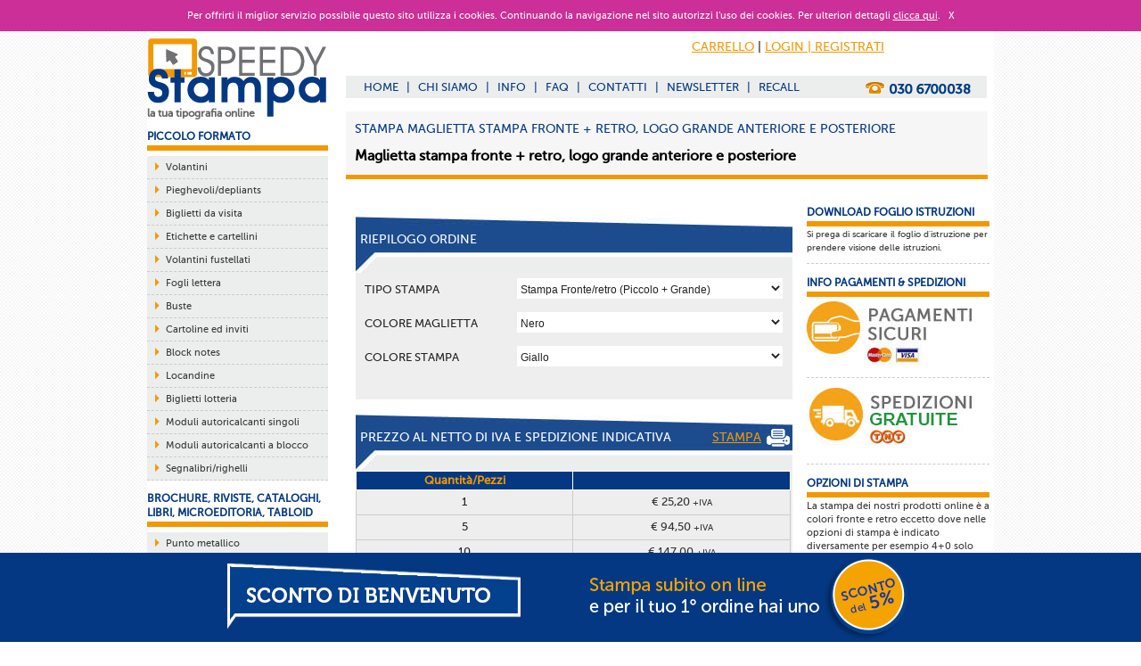

--- FILE ---
content_type: text/html; charset=UTF-8
request_url: https://www.speedystampa.it/magliette_37/stampa-fronte-retro-piccolo-piu-grande_10/nero_10/stampa-magliette-giallo_3356.html
body_size: 9105
content:



<!doctype html>
<!--[if lt IE 7]> <html class="no-js lt-ie9 lt-ie8 lt-ie7" lang="it"> <![endif]-->
<!--[if IE 7]>    <html class="no-js lt-ie9 lt-ie8" lang="it"> <![endif]-->
<!--[if IE 8]>    <html class="no-js lt-ie9" lang="it"> <![endif]-->
<!-- Consider adding a manifest.appcache: h5bp.com/d/Offline -->
<!--[if gt IE 8]><!--> <html class="no-js" lang="it-IT"> <!--<![endif]-->

<head>
	<!-- Google Tag Manager -->
	<script>(function(w,d,s,l,i){w[l]=w[l]||[];w[l].push({'gtm.start':
	new Date().getTime(),event:'gtm.js'});var f=d.getElementsByTagName(s)[0],
	j=d.createElement(s),dl=l!='dataLayer'?'&l='+l:'';j.async=true;j.src=
	'https://www.googletagmanager.com/gtm.js?id='+i+dl;f.parentNode.insertBefore(j,f);
	})(window,document,'script','dataLayer','GTM-MGSB2ZZ');</script>
	<!-- End Google Tag Manager -->

	<meta http-equiv="Content-Type" content="text/html; charset=UTF-8" />
	<meta name="HandheldFriendly" content="True">
	<meta name="MobileOptimized" content="320">
	<meta name="viewport" content="width=device-width, initial-scale=1, minimal-ui, user-scalable=no">
	<meta http-equiv="cleartype" content="on">
	<meta http-equiv="X-UA-Compatible" content="IE=edge,chrome=1">
	<meta name="msvalidate.01" content="05713212C03AD087CFCB5FE373F38E67" />
	<meta name="msvalidate.01" content="CC88D46FD33D0BC7F8D8F298BDF7953B" />
	<meta name="format-detection" content="telephone=no">

	<title>Magliette Stampa Fronte/retro (Piccolo + Grande), Colore: Nero, Colore stampa: Giallo</title>
	<meta name="description" content="Stampa online Magliette personalizzate Stampa Fronte/retro (Piccolo + Grande), Colore: Nero, Colore stampa: Giallo">

	<meta name="google-site-verification" content="2ysGMj8tW411yMQz2EaEe5ajuYKecB08mSNhxpQgwAI" />


	

	<link rel="apple-touch-icon" sizes="57x57" href="https://www.speedystampa.it/img/touch/apple-icon-57x57.png">
	<link rel="apple-touch-icon" sizes="60x60" href="https://www.speedystampa.it/img/touch/apple-icon-60x60.png">
	<link rel="apple-touch-icon" sizes="72x72" href="https://www.speedystampa.it/img/touch/apple-icon-72x72.png">
	<link rel="apple-touch-icon" sizes="76x76" href="https://www.speedystampa.it/img/touch/apple-icon-76x76.png">
	<link rel="apple-touch-icon" sizes="114x114" href="https://www.speedystampa.it/img/touch/apple-icon-114x114.png">
	<link rel="apple-touch-icon" sizes="120x120" href="https://www.speedystampa.it/img/touch/apple-icon-120x120.png">
	<link rel="apple-touch-icon" sizes="144x144" href="https://www.speedystampa.it/img/touch/apple-icon-144x144.png">
	<link rel="apple-touch-icon" sizes="152x152" href="https://www.speedystampa.it/img/touch/apple-icon-152x152.png">
	<link rel="apple-touch-icon" sizes="180x180" href="https://www.speedystampa.it/img/touch/apple-icon-180x180.png">
	<link rel="icon" type="image/png" sizes="192x192"  href="https://www.speedystampa.it/img/touch/android-icon-192x192.png">
	<link rel="icon" type="image/png" sizes="32x32" href="https://www.speedystampa.it/img/touch/favicon-32x32.png">
	<link rel="icon" type="image/png" sizes="96x96" href="https://www.speedystampa.it/img/touch/favicon-96x96.png">
	<link rel="icon" type="image/png" sizes="16x16" href="https://www.speedystampa.it/img/touch/favicon-16x16.png">

	<link rel="manifest" href="https://www.speedystampa.it/img/touch/manifest.json">
	<meta name="theme-color" content="#ffffff">


	<!-- Tile icon for Win8 (144x144 + tile color) -->
	<meta name="msapplication-TileColor" content="#ffffff">
	<meta name="msapplication-TileImage" content="https://www.speedystampa.it/img/touch/ms-icon-144x144.png">

	<meta property="og:url" content="https://www.speedystampa.it/magliette_37/stampa-fronte-retro-piccolo-piu-grande_10/nero_10/stampa-magliette-giallo_3356.html" />
	<meta property="og:type" content="website" />
	<meta property="og:title" content="Magliette Stampa Fronte/retro (Piccolo + Grande), Colore: Nero, Colore stampa: Giallo" />
	<meta property="og:description" content="Stampa online Magliette personalizzate Stampa Fronte/retro (Piccolo + Grande), Colore: Nero, Colore stampa: Giallo" />
	<meta property="og:image" content="https://www.speedystampa.it/img/speedystampa.png" />
	<meta property="og:image:width" content="202" />
	<meta property="og:image:height" content="98" />


	<!-- This script prevents links from opening in Mobile Safari. https://gist.github.com/1042026 -->
	<script>(function(a,b,c){if(c in b&&b[c]){var d,e=a.location,f=/^(a|html)$/i;a.addEventListener("click",function(a){d=a.target;while(!f.test(d.nodeName))d=d.parentNode;"href"in d&&(d.href.indexOf("http")||~d.href.indexOf(e.host))&&(a.preventDefault(),e.href=d.href)},!1)}})(document,window.navigator,"standalone")</script>

	<!-- Google Analytics speedystampa.it-->
	<script async src="https://www.googletagmanager.com/gtag/js?id=UA-41464794-1"></script>
	<script>
	  window.dataLayer = window.dataLayer || [];
	  function gtag(){dataLayer.push(arguments);}
	  gtag('js', new Date());

	  gtag('config', 'UA-41464794-1');
	</script>

	<link rel="stylesheet" href="https://www.speedystampa.it/css/normalize.css">
	<link rel="stylesheet" href="https://www.speedystampa.it/css/main.css?1573143949">
	<link rel="stylesheet" href="https://www.speedystampa.it/css/style.css?1573143155">
	<link rel="stylesheet" href="https://www.speedystampa.it/css/colorbox.css">
	<link rel="stylesheet" href="https://www.speedystampa.it/css/orbit-1.2.3.css">
	<link rel="stylesheet" href="https://www.speedystampa.it/font-awesome-4.7.0/css/font-awesome.min.css" />
	<link rel="stylesheet" href="https://www.speedystampa.it/css/jquery.multilevelpushmenu.css" type="text/css" />
	<link rel="stylesheet"  href="https://www.speedystampa.it/css/jquery.menu.css" type="text/css" />

	<!-- media query css -->
	<link rel="stylesheet" media="(min-width: 801px)" href="https://www.speedystampa.it/css/desktop.css?1734685948">
	<link rel="stylesheet" media="(min-width: 631px) and (max-width: 800px)" href="https://www.speedystampa.it/css/tablet.css?1734685933">
	<link rel="stylesheet" media="(max-width: 630px)" href="https://www.speedystampa.it/css/mobile.css?1734685940">


	<script src="https://www.speedystampa.it/js/vendor/modernizr-2.6.2.min.js"></script>

	<script type="application/ld+json">
    {
      "@context": "https://schema.org/",
      "@type": "Service",
	  "name": "Speedystampa",
	  "brand" : "Speedystampa",
      "serviceType": "Stampa online",
      "logo": "https://www.speedystampa.it/img/speedystampa.png",
	  "url": "https://www.speedystampa.it/",
	  "termsOfService": "https://www.speedystampa.it/info/condizioni-vendita.html",
	  "sameAs": [
	      "https://www.facebook.com/speedystampa.it/"
	   ],

      "provider": {
        "@type": "Organization",
		"name" : "GRAFICHE TAGLIANI STAMPA E COMUNICAZIONE SRL",
		"legalName" : "GRAFICHE TAGLIANI STAMPA E COMUNICAZIONE SRL",
		"url": "http://www.grafichetagliani.com/",
		"logo": "http://www.grafichetagliani.com/pict/logo.png",
		"image": "http://www.grafichetagliani.com/pict/logo.png",
		"description": "GRAFICHE TAGLIANI STAMPA E COMUNICAZIONE s.r.l. azienda bresciana a ciclo completo con 40 anni di esperienza nel settore tipografico e della comunicazione.",
		"sameAs": [
		    "http://www.grafichetagliani.com/chi-siamo.html"
		 ],
		"address": {
		"@type": "PostalAddress",
		"streetAddress" : "Via Cairoli, 13",
		"addressLocality" : "Calcinato",
		"addressRegion" : "Lombardia",
		"addressCountry" : "Italia",
		"postalCode" : "25011"
		},
		"contactPoint": {
		"@type": "ContactPoint",
		"telephone": "+39 030 6700038",
		"email": "info@speedystampa.it",
		"contactType": "administrative, support, sales contact point"
		}
      },

      "areaServed": {
        "@type": "State",
        "name": "Italia"
     },
      "availableChannel": {
	    "@type": "ServiceChannel",
	    "serviceUrl": "https://www.speedystampa.it/"
	 }

    }
    </script>


</head>

<body>

<!-- Google Tag Manager (noscript) -->
<noscript><iframe src="https://www.googletagmanager.com/ns.html?id=GTM-MGSB2ZZ"	height="0" width="0" style="display:none;visibility:hidden"></iframe></noscript>
<!-- End Google Tag Manager (noscript) -->

<!--[if lt IE 7]>
<p class="chromeframe">Stai usando un browser <strong>DATATO!</strong><a href="http://browsehappy.com/" rel="nofollow">Aggiorna il tuo browser</a> oppure <a href="http://www.google.com/chromeframe/?redirect=true" rel="nofollow">prova Google Chrome Frame</a> per visualizzare al meglio questo sito.</p>
<![endif]-->

<!-- Add your site or application content here -->





<div id="content">

	

	<!--  MENU MOBILE -->
<!--<div class="mobile-menu-bg"></div>
<div class="clear"></div>

<a href="#" id="menu-display" class="fright hide-element show-mobile show-tablet"><img src="https://www.speedystampa.it/img/hamburger-menu.png" alt="menu"></a>
<a href="#" id="close-menu-display" class="fright hide-element show-mobile show-tablet"><img src="https://www.speedystampa.it/img/hamburger-menu.png" alt="menu"></a>
<a href="https://www.speedystampa.it/richiedi-informazioni.html" class="hide-element show-mobile show-tablet rich-info-mobile"><img src="https://www.speedystampa.it/img/btn-rich-info.png" alt="info"></a>

<ul class="mobile-menu hide-element show-mobile show-tablet">
<li><a href="https://www.speedystampa.it/">HOME</a></li>	<li><a href="https://www.speedystampa.it/chi-siamo.html">CHI SIAMO</a></li>	<li><a href="https://www.speedystampa.it/info/">INFO</a></li>	<li><a href="https://www.speedystampa.it/faq.html">FAQ</a></li>	<li><a href="https://www.speedystampa.it/richiedi-informazioni.html">CONTATTI</a></li>	<li><a href="https://www.speedystampa.it/recall.html">RECALL</a></li>	
	</ul>-->
<!-- FINE MENU MOBILE -->
<!-- BOTTINE INFO -->
<div class="cont-richiesta force-hide-pc">
	<div id="richiedi" class="circle-text2">
		<div>
			<a class="richiedi-info-top" href="https://www.speedystampa.it/richiedi-informazioni.html">
				<img alt="Info" src="https://www.speedystampa.it/img/info2.png">
				RICHIEDI INFO
			</a>
		</div>
	</div>
</div>		
<!-- HAMBURGER PRINCIPALE -->
<div class="contbollino force-hide-pc">
	<div class="circle-text" id="menu-display">
		<div><hr/><hr/><hr/>MENU</div>						
	</div>
</div>	

<div class="hide-element show-mobile show-tablet LogoMobile"> 
	<a href="https://www.speedystampa.it/">
	<img src="https://www.speedystampa.it/img/speedystampa.png" alt="SpeedyStampa tipografia online" id="Logo">
	</a>
</div>

<div id="colonna-sinistra">
	<a class="logoTesto" href="https://www.speedystampa.it/">la tua tipografia online</a>
	<a href="https://www.speedystampa.it/" ><img src="https://www.speedystampa.it/img/speedystampa.png" alt="SpeedyStampa tipografia online" id="Logo"></a>
	<div id="menuLeft">
	<h3>PICCOLO FORMATO</h3>
				<hr />
			<ul  itemscope itemtype="https://www.schema.org/SiteNavigationElement"><li itemprop="name"><a itemprop="url" href="https://www.speedystampa.it/volantini_1/">Volantini</a></li><li itemprop="name"><a itemprop="url" href="https://www.speedystampa.it/pieghevoli-depliants_2/">Pieghevoli/depliants</a></li><li itemprop="name"><a itemprop="url" href="https://www.speedystampa.it/biglietti-da-visita_3/">Biglietti da visita</a></li><li itemprop="name"><a itemprop="url" href="https://www.speedystampa.it/etichette-e-cartellini_4/">Etichette e cartellini</a></li><li itemprop="name"><a itemprop="url" href="https://www.speedystampa.it/volantini-fustellati_5/">Volantini fustellati</a></li><li itemprop="name"><a itemprop="url" href="https://www.speedystampa.it/fogli-lettera_6/">Fogli lettera</a></li><li itemprop="name"><a itemprop="url" href="https://www.speedystampa.it/buste_7/">Buste</a></li><li itemprop="name"><a itemprop="url" href="https://www.speedystampa.it/cartoline-ed-inviti_8/">Cartoline ed inviti</a></li><li itemprop="name"><a itemprop="url" href="https://www.speedystampa.it/block-notes_9/">Block notes</a></li><li itemprop="name"><a itemprop="url" href="https://www.speedystampa.it/locandine_10/">Locandine</a></li><li itemprop="name"><a itemprop="url" href="https://www.speedystampa.it/biglietti-lotteria_11/">Biglietti lotteria</a></li><li itemprop="name"><a itemprop="url" href="https://www.speedystampa.it/moduli-autoricalcanti-singoli_12/">Moduli autoricalcanti singoli</a></li><li itemprop="name"><a itemprop="url" href="https://www.speedystampa.it/moduli-autoricalcanti-a-blocco_32/">Moduli autoricalcanti a blocco</a></li><li itemprop="name"><a itemprop="url" href="https://www.speedystampa.it/segnalibri-righelli_33/">Segnalibri/righelli</a></li></ul><h3>BROCHURE, RIVISTE, CATALOGHI, LIBRI, MICROEDITORIA, TABLOID</h3>
			<hr />
		<ul  itemscope itemtype="https://www.schema.org/SiteNavigationElement"><li itemprop="name"><a itemprop="url" href="https://www.speedystampa.it/cataloghi-punto-metallico_13/">Punto metallico</a></li><li itemprop="name"><a itemprop="url" href="https://www.speedystampa.it/cataloghi-spirale-metallica_14/">Spirale metallica</a></li><li itemprop="name"><a itemprop="url" href="https://www.speedystampa.it/cataloghi-brossura-grecata-fresata-microed_15/">Brossura grecata fresata (microed.)</a></li><li itemprop="name"><a itemprop="url" href="https://www.speedystampa.it/tabloid-senza-cucitura_34/">Tabloid senza cucitura</a></li></ul><h3>GRANDE FORMATO</h3>
				<hr />
			<ul  itemscope itemtype="https://www.schema.org/SiteNavigationElement"><li itemprop="name"><a itemprop="url" href="https://www.speedystampa.it/manifesti-per-affissione_17/">Manifesti per affissione</a></li><li itemprop="name"><a itemprop="url" href="https://www.speedystampa.it/pvc-adesivo_18/">Pvc adesivo</a></li><li itemprop="name"><a itemprop="url" href="https://www.speedystampa.it/fotoquadri_19/">Fotoquadri</a></li><li itemprop="name"><a itemprop="url" href="https://www.speedystampa.it/striscioni-banner_20/">Striscioni, banner</a></li><li itemprop="name"><a itemprop="url" href="https://www.speedystampa.it/supporti-rigidi_21/">Supporti rigidi</a></li><li itemprop="name"><a itemprop="url" href="https://www.speedystampa.it/bandiere-tessuti_22/">Bandiere, tessuti</a></li><li itemprop="name"><a itemprop="url" href="https://www.speedystampa.it/poster-altissima-qualit_23/">Poster altissima qualità</a></li></ul><h3>ABBIGLIAMENTO PERSONALIZZATO</h3>
				<hr />
			<ul  itemscope itemtype="https://www.schema.org/SiteNavigationElement"><li itemprop="name"><a itemprop="url" href="https://www.speedystampa.it/polo_38/">Polo</a></li><li class="arancinosmorto" itemprop="name"><a itemprop="url"  href="https://www.speedystampa.it/magliette_37/">Magliette</a></li><br /><a href="https://www.speedystampa.it/magliette_37/stampa-fronte-grande_9/" class="rientroMenu">&middot; Stampa Fronte (grande)</a><a href="https://www.speedystampa.it/magliette_37/stampa-fronte-retro-piccolo-piu-grande_10/" class="rientroMenu">&middot; Stampa Fronte/retro (Piccolo + Grande)</a><a href="https://www.speedystampa.it/magliette_37/stampa-retro-grande_12/" class="rientroMenu">&middot; Stampa Retro (Grande)</a><br /></ul><h3>PACKAGING</h3>
				<hr />
			<ul  itemscope itemtype="https://www.schema.org/SiteNavigationElement"><li itemprop="name"><a itemprop="url" href="https://www.speedystampa.it/raccoglitori-cartonati_24/">Raccoglitori cartonati</a></li><li itemprop="name"><a itemprop="url" href="https://www.speedystampa.it/cartelle-fustellate_25/">Cartelle fustellate</a></li></ul><h3>ESPOSITORI</h3>
				<hr />
			<ul  itemscope itemtype="https://www.schema.org/SiteNavigationElement"><li itemprop="name"><a itemprop="url" href="https://www.speedystampa.it/avvolgibili-roll-up_26/">Avvolgibili, roll up</a></li><li itemprop="name"><a itemprop="url" href="https://www.speedystampa.it/da-banco_27/">Da banco</a></li></ul><h3>CALENDARI</h3>
				<hr />
			<ul  itemscope itemtype="https://www.schema.org/SiteNavigationElement"><li itemprop="name"><a itemprop="url" href="https://www.speedystampa.it/tascabili_28/">Tascabili</a></li><li itemprop="name"><a itemprop="url" href="https://www.speedystampa.it/da-parete_29/">Da parete</a></li><li itemprop="name"><a itemprop="url" href="https://www.speedystampa.it/da-tavolo_30/">Da tavolo</a></li><li itemprop="name"><a itemprop="url" href="https://www.speedystampa.it/planning_31/">Planning</a></li></ul><h3>RISTORAZIONE</h3>
				<hr />
			<ul  itemscope itemtype="https://www.schema.org/SiteNavigationElement"><li itemprop="name"><a itemprop="url" href="https://www.speedystampa.it/tovagliette_35/">Tovagliette</a></li><li itemprop="name"><a itemprop="url" href="https://www.speedystampa.it/sottobicchieri_36/">Sottobicchieri</a></li></ul>	
	</div>
	</div>

<div id="colonna-destra">
<div id="login">
<div class="fb-like" data-href="https://www.facebook.com/speedystampa.it?fref=ts" data-send="false" data-layout="button_count" data-width="450" data-show-faces="false" data-font="arial"></div>
		<a href="https://www.speedystampa.it/carrello.html" rel="nofollow">CARRELLO</a> | <a href="https://www.speedystampa.it/registrazione.html">LOGIN | REGISTRATI</a>
	<div class="hide-element show-mobile show-tablet">&nbsp;</div>
	</div>
	<!-- <img src="https://www.speedystampa.it/img/fine-menu.jpg" style="position:absolute; margin-left:695px;"> -->
	<!-- MENU TOP --> 
	<div class="clear"></div>
	
	<div id="menuTop">
					<a style="padding-left:0px; border-left:0px;" href="https://www.speedystampa.it/">HOME</a>
				&nbsp;&nbsp;|&nbsp;&nbsp;
					<a href="https://www.speedystampa.it/chi-siamo.html">CHI SIAMO</a>
				&nbsp;&nbsp;|&nbsp;&nbsp;
					<a href="https://www.speedystampa.it/info/">INFO</a>
				&nbsp;&nbsp;|&nbsp;&nbsp;
					<a href="https://www.speedystampa.it/faq.html">FAQ</a>
				&nbsp;&nbsp;|&nbsp;&nbsp;
					<a href="https://www.speedystampa.it/richiedi-informazioni.html">CONTATTI</a>
				
		&nbsp;&nbsp;|&nbsp;&nbsp;
					<a id="inline" href="https://www.speedystampa.it/modules/newsletter.php">NEWSLETTER</a>
				
		&nbsp;&nbsp;|&nbsp;&nbsp;
					<a href="https://www.speedystampa.it/recall.html">RECALL</a>
					<img src="https://www.speedystampa.it/img/telefono.png" style="margin-left: 60px" alt="030 6700038">		
	</div>

	

<div class="hide-element show-mobile show-tablet force-hide-pc">
	<img class="hide-element show-mobile force-hide-pc scontoprimoordine"  src="https://www.speedystampa.it/img/banner-sconto-mobile2.png"  alt="sconto 5% sul primo ordine" />
	<img class="hide-element show-tablet force-hide-pc scontoprimoordine"  src="https://www.speedystampa.it/img/banner-sconto-tablet.jpg"  alt="sconto 5% sul primo ordine" style="margin-top:20px;" />
</div>	
<div id="TitoloUltima"> 
<h2 class="subtit" title="ID:3356">STAMPA Maglietta stampa fronte + retro, logo grande anteriore e posteriore</h2>
<h1 class="tit">Maglietta stampa fronte + retro, logo grande anteriore e posteriore</h1>
</div>
<div id="SpazioProd">
<div id="ultimaLeft">
<h4>RIEPILOGO ORDINE</h4>
<div class="box"> 
<form action="https://www.speedystampa.it/index.php" method="GET" name="formA">
<input type="hidden" name="p1" value="ultima">
<input type="hidden" name="IDFamiglia" value="37">
<label>TIPO STAMPA</label> <select name="ParOrd1" onChange="document.formA.submit();"><option value="9" >Stampa Fronte (grande)</option><option value="10"  selected >Stampa Fronte/retro (Piccolo + Grande)</option><option value="12" >Stampa Retro (Grande)</option></select><div class="clear"></div></form>
</div>

<form action="https://www.speedystampa.it/index.php" method="GET" name="formB">
<input type="hidden" name="p1" value="ultima">
<input type="hidden" name="IDFamiglia" value="37">
<input type="hidden" name="ParOrd1" value="10">
<label>COLORE MAGLIETTA</label> <select name="ParOrd2" onChange="document.formB.submit();"><option value="6" >Bianco</option><option value="7" >Rosso</option><option value="8" >Giallo</option><option value="9" >Blu Royal</option><option value="10"  selected >Nero</option><option value="11" >Verde</option></select><div class="clear"></div></form>

	<form action="https://www.speedystampa.it/index.php" method="GET" name="formC">
	<input type="hidden" name="p1" value="ultima">
	<input type="hidden" name="IDFamiglia" value="37">
	<input type="hidden" name="ParOrd1" value="10">
	<input type="hidden" name="ParOrd2" value="10">
	<label>COLORE STAMPA</label> <select name="ParOrd3" onChange="document.formC.submit();"><option value="6" >Bianco</option><option value="7" >Rosso</option><option value="8"  selected >Giallo</option><option value="9" >Blu Royal</option><option value="10" >Nero</option><option value="11" >Verde</option></select><div class="clear"></div>
		   
		   </form>		

<br />
<div class="showCaratt" style="display:none;">
<h4>CARATTERISTICHE</h4>
</div>

<br />
	

<h4 id="ancora">PREZZO AL NETTO DI IVA E SPEDIZIONE INDICATIVA<a class="link-stampa" target="_blank" href="http://ghostpdf.area-ftp.com/?footer-html=https://www.speedystampa.it/footer-pdf.php&url=https://www.speedystampa.it/tabella-prezzi_3356.html" title="Stampa tabella prezzi in PDF">STAMPA<img src="https://www.speedystampa.it/img/stampaPdf.png"></a></h4>

<table style="background-color:#eeeeee;">
<tr><th><span class="hide-element show-pc">Quantità/Pezzi</span><span class="hide-element show-tablet show-mobile">Qt./Pz.</span></th><th class="hide7g"></th><th class="hide6g"></th><th class="hide5g"></th><th class="hide3g"></th><th class="hide1g"></th></tr>
<tr><td>1</td><td class="hide7g"></td><td class="hide6g"></td><td class="hide5g"></td><td ><a class="linkPrezzi" rel="nofollow" href="https://www.speedystampa.it/index.php?p1=ultima&IDFamiglia=37&ID=62206&IDProdotto=3356#ancora">&euro;&nbsp;25,20&nbsp;<small>+IVA</small></a></td><td class="hide1g"></td></tr><tr><td>5</td><td class="hide7g"></td><td class="hide6g"></td><td class="hide5g"></td><td ><a class="linkPrezzi" rel="nofollow" href="https://www.speedystampa.it/index.php?p1=ultima&IDFamiglia=37&ID=62458&IDProdotto=3356#ancora">&euro;&nbsp;94,50&nbsp;<small>+IVA</small></a></td><td class="hide1g"></td></tr><tr><td>10</td><td class="hide7g"></td><td class="hide6g"></td><td class="hide5g"></td><td ><a class="linkPrezzi" rel="nofollow" href="https://www.speedystampa.it/index.php?p1=ultima&IDFamiglia=37&ID=62710&IDProdotto=3356#ancora">&euro;&nbsp;147,00&nbsp;<small>+IVA</small></a></td><td class="hide1g"></td></tr><tr><td>15</td><td class="hide7g"></td><td class="hide6g"></td><td class="hide5g"></td><td ><a class="linkPrezzi" rel="nofollow" href="https://www.speedystampa.it/index.php?p1=ultima&IDFamiglia=37&ID=62962&IDProdotto=3356#ancora">&euro;&nbsp;220,50&nbsp;<small>+IVA</small></a></td><td class="hide1g"></td></tr><tr><td>20</td><td class="hide7g"></td><td class="hide6g"></td><td class="hide5g"></td><td ><a class="linkPrezzi" rel="nofollow" href="https://www.speedystampa.it/index.php?p1=ultima&IDFamiglia=37&ID=63214&IDProdotto=3356#ancora">&euro;&nbsp;273,00&nbsp;<small>+IVA</small></a></td><td class="hide1g"></td></tr><tr><td>50</td><td class="hide7g"></td><td class="hide6g"></td><td class="hide5g"></td><td ><a class="linkPrezzi" rel="nofollow" href="https://www.speedystampa.it/index.php?p1=ultima&IDFamiglia=37&ID=63466&IDProdotto=3356#ancora">&euro;&nbsp;525,00&nbsp;<small>+IVA</small></a></td><td class="hide1g"></td></tr><tr><td>100</td><td class="hide7g"></td><td class="hide6g"></td><td class="hide5g"></td><td ><a class="linkPrezzi" rel="nofollow" href="https://www.speedystampa.it/index.php?p1=ultima&IDFamiglia=37&ID=63718&IDProdotto=3356#ancora">&euro;&nbsp;735,00&nbsp;<small>+IVA</small></a></td><td class="hide1g"></td></tr><tr><td>200</td><td class="hide7g"></td><td class="hide6g"></td><td class="hide5g"></td><td ><a class="linkPrezzi" rel="nofollow" href="https://www.speedystampa.it/index.php?p1=ultima&IDFamiglia=37&ID=63970&IDProdotto=3356#ancora">&euro;&nbsp;1.323,00&nbsp;<small>+IVA</small></a></td><td class="hide1g"></td></tr><tr><td>500</td><td class="hide7g"></td><td class="hide6g"></td><td class="hide5g"></td><td ><a class="linkPrezzi" rel="nofollow" href="https://www.speedystampa.it/index.php?p1=ultima&IDFamiglia=37&ID=64222&IDProdotto=3356#ancora">&euro;&nbsp;2.625,00&nbsp;<small>+IVA</small></a></td><td class="hide1g"></td></tr></table>



<strong style="font-size:11px; display:block; margin-bottom:15px; margin-top:5px;">
	&nbsp;Selezionare la combinazione di copie/giorni cliccando sul prezzo
</strong>

<ul style="display:block; font-size:11px; padding:5px; margin-left:0px;">

<b>TEMPI DI LAVORAZIONE</b>
<li>
Le giornate specificate (1-giono, 3-giorni, 5-giorni...ad esempio) sono da considerare solo giorni lavorativi (sabato, domenica e festivi non sono giorni lavorativi).
</li><li>
<u>Le giornate indicate nel sito sono da considerare giorni di lavorazione e non di consegna.</u>
</li><li>
La prima giornata di lavorazione coincide con il giorno in cui è eseguito l'ordine solo se il pagamento e i file corretti vengono ricevuti entro le ore 09,00 del mattino,
nel caso arrivino dopo le ore 09,00 si posticipa la produzione di 1 giorno lavorativo e quindi la spedizione automaticamente di 1 giorno lavorativo.
</li>
</ul>






</div>
</div>
<div id="ultimaRight">
<h3>DOWNLOAD FOGLIO ISTRUZIONI</h3>
<hr>
<p class="dida">
Si prega di scaricare il foglio d'istruzione per prendere visione delle istruzioni.</p>




<hr class="separa">

<!-- <a id="campionario" href="https://www.speedystampa.it/modules/campionario.php"><img src="https://www.speedystampa.it/img/richiedi.jpg" alt="Richiedi >"></a> -->

<!-- <hr class="separa"> -->

<h3>INFO PAGAMENTI & SPEDIZIONI</h3>
<hr>
<div style="clear: both;"></div>
<br />
<a href="https://www.speedystampa.it/modules/pagamenti-sicuri.php" id="pagamentisicuri"><img src="https://www.speedystampa.it/img/pagamenti.jpg" alt="Pagamenti accettati"></a><br />
<hr class="separa">
<a href="https://www.speedystampa.it/modules/spedizioni-veloci.php" id="spedizioni"><img src="https://www.speedystampa.it/img/spedizioniBottone.jpg" alt="dettagli spedizione"></a>


<hr class="separa">
<p>
    <h3>OPZIONI DI STAMPA</h3>
	<hr>
	<div style="clear: both;"></div>
  <p>  La stampa dei nostri prodotti online è a colori fronte e retro eccetto dove nelle opzioni
    di stampa è indicato diversamente per esempio 4+0 solo fronte. 
</p>



   <h3>ORDINI SINGOLI</h3>
	<hr>
	<div style="clear: both;"></div>
 <p>Al fine di assicurare un migliore servizio nell'evasione del vostro ordine, vi informiamo che <b>non sono consentiti ordini multipli</b>. Ogni ordine pertanto potrà avere come oggetto <b>un solo articolo</b>.
</p>

<h3>PRODOTTO SCELTO</h3>
		<hr>
		<div style="margin-left:40px; margin-top:8px;"><img style=" width:100px; margin-top:8px; border-radius:53px; border:3px solid orange;" src="https://www.speedystampa.it/ImmaginiProdotti/forma/10.jpg"><br><img style=" width:100px; margin-top:8px; border-radius:53px; border:3px solid orange;" src="https://www.speedystampa.it/ImmaginiProdotti/colore/nero.jpg"><br><img style=" width:100px; margin-top:8px; border-radius:53px; border:3px solid orange;" src="https://www.speedystampa.it/ImmaginiProdotti/colorestampa/giallo.png"></div></div>
<div style="clear:both;"></div>



</div>


<footer>

<div class="clear"></div> 


<div id="footer" >

<div class="footer"> 
<b>GRAFICHE TAGLIANI STAMPA E COMUNICAZIONE SRL</b>
<br class="hide-element show-mobile"> Via Cairoli, 13 - 25011 Calcinato (Bs)
<br>p.iva e CF 03599190984 - <!--Uff.Reg 02665290983--> Rea n°547655<!-- 468512 --> - Cap.Soc.10.000€ i.v.

</div>
<div class="firma"> 
<a rel="nofollow" style="color:#000;" href="https://www.speedystampa.it/privacy-cookies-policy.html">privacy cookies policy</a> - 
Timmagine | E-Commerce e WebMarketing
</div>
</div>


</footer>


<div id="fb-root"></div>
<script>(function(d, s, id) {
  var js, fjs = d.getElementsByTagName(s)[0];
  if (d.getElementById(id)) return;
  js = d.createElement(s); js.id = id;
  js.src = "//connect.facebook.net/it_IT/all.js#xfbml=1";
  fjs.parentNode.insertBefore(js, fjs);
}(document, 'script', 'facebook-jssdk'));</script>


	<script src="https://www.speedystampa.it/js/vendor/jquery.tools.min.js"></script>

<script src="https://www.speedystampa.it/js/plugins.js"></script>
<script src="https://www.speedystampa.it/js/main.js"></script>
<script src="https://www.speedystampa.it/js/jquery.colorbox.js"></script>
<script type="text/javascript" src="https://www.speedystampa.it/js/jquery.orbit-1.2.3.min.js"></script>
<script src="https://www.speedystampa.it/js/jquery.multilevelpushmenu.min.js"></script>
<script type="text/javascript">
    $(document).ready(function() {
      $.get( "https://www.speedystampa.it/modules/include/mobile-menu.php?p1=&menudataopen=stampa-magliette-giallo_3356.html", function( data ) {
				$( "body" ).prepend( data );
				// MENU RESPONSIVE
				
				// HTML markup implementation, overlap mode
				$('#menu').multilevelpushmenu({
				//containersToPush: [$('.elementtopush')],
				menuWidth: '200px',
				menuHeight: '100%',
				collapsed: true,
				fullCollapse: true,
				preventItemClick: false,
				backText: 'Torna indietro',
				backItemIcon: 'fa fa-angle-left',
				onCollapseMenuEnd: function() {
				$("#menu-display").one("click", handler1);
				$(".logo a").attr('href', 'https://www.speedystampa.it/');
				},
				onExpandMenuEnd: function() {
				$(".logo a").attr('href', '#');
				}
				});
				
				// FINE MENU RESPONSIVE
				});
				
				function handler1() {
					$( '#menu' ).css('margin-left','0px');
					//$( '#menu' ).multilevelpushmenu( 'expand' );
					//alert('First handler: ' + $(this).text());
					
					var test = $('li[data-open="stampa-magliette-giallo_3356.html"]').parent().parent().parent().find("span.titolih2").first().text();
					//alert(test);
					
					var goal = $('li[data-open="stampa-magliette-giallo_3356.html"] > a').text();
					
					$('li[data-open="stampa-magliette-giallo_3356.html"]').addClass('active');
					
					
					//alert('stampa-magliette-giallo_3356.html');
					if (test=='') {
						$('#menu').multilevelpushmenu('expand');
					} else {
						$('#menu').multilevelpushmenu('expand', test);				
					}
					$(this).one("click", handler2);
				
				}
				function handler2() {
				$( '#menu' ).multilevelpushmenu( 'collapse' );
				//alert('Second handler: ' + $(this).text());
				$(this).one("click", handler1);
				}
				
				$("#menu-display").one("click", handler1);
      });
	$( window ).resize(function() {
		$( '#menu' ).multilevelpushmenu('redraw');
	});		
  </script>
<script>
$("#inline").colorbox({iframe:true, width:"350px", height:"350px"});
$("#inline2").colorbox({iframe:true, width:"350px", height:"350px"});
$("#campionario").colorbox({iframe:true, width:"350px", height:"550px"});
$("#pagamentisicuri").colorbox({iframe:true, width:"350px", height:"550px"});
$("#spedizioni").colorbox({iframe:true, width:"350px", height:"350px"});
//$("#formNewsletter").validator({lang: 'it', position: 'bottom right', offset: [-20]});
</script>
	<script>
	$(".hide1g").hide(0);		$(".hide5g").hide(0);	$(".hide6g").hide(0);	$(".hide7g").hide(0);	</script>

<script>
	function PopupCentrata(file) {
		var w = 500;
		var h = 400;
		var l = Math.floor((screen.width-w)/2);
		var t = Math.floor((screen.height-h)/2);
		window.open("https://www.speedystampa.it/" + file,"","width=" + w + ",height=" + h + ",top=" + t + ",left=" + l);
	}

	function checkTaglie () {
		if($('#taglieTable').length > 0){
			var total = $('#taglieTable').data('qta');
			totalP = 0;
			stringP = '';
			$('#taglieTable input').each(function () {
				if($(this).val() != ''){
					totalP = parseInt(totalP) + parseInt($(this).val());
					stringP = stringP + ' ' + $(this).attr("name").replace("Taglia", "") + ': ' + $(this).val();
				}
			});

			if( totalP != total){
				$('#btn-acquista').attr('disabled','disabled').css('opacity',0.5);
				$('#errorT').html("ATTENZIONE: <br>Totale magliette errato");
			}
			if( totalP == total){
				$('#btn-acquista').removeAttr('disabled').css('opacity',1);
				$('#errorT').html("");
			}

			$('#totaleP').html(totalP);


			$('#FormatoTaglie').val(stringP);
		}
	}

	

	$(document).ready(function(){



		$('#taglieTable').on('keydown keyup change', 'input', function () {
			$(this).val($(this).val().replace(/\D/, ''));
		});


		$('#taglieTable').on('focusout keyup', 'input', function () {
			checkTaglie ();
		});

		checkTaglie ();



	$('#featured-home .content').fadeIn(700);
	$('#featured-home').orbit({advanceSpeed: 8000});
	


	// POPUP CHIUSURA
	
	// POPUP CHIUSURA

	});
</script>

<!-- Google Code for Tag di remarketing -->

<script type="text/javascript">
/* <![CDATA[ */
var google_conversion_id = 985870946;
var google_conversion_label = "zEJpCJbS1wQQ4uSM1gM";
var google_custom_params = window.google_tag_params;
var google_remarketing_only = true;
/* ]]> */
</script>
<script type="text/javascript"
src="//www.googleadservices.com/pagead/conversion.js">
</script>
<noscript>
<div style="display:inline;">
<img height="1" width="1" style="border-style:none;" alt=""
src="//googleads.g.doubleclick.net/pagead/viewthroughconversion/985870946/?value=0&amp;label=zEJpCJbS1wQQ4uSM1gM&amp;guid=ON&amp;script=0"/>
</div>



</noscript>
<script>var dataurl = "https://www.speedystampa.it/";</script>
<script>var cookiename = "https://www.speedystampa.it/"</script>
<script type="text/javascript" src="https://www.speedystampa.it/js/eu_cookie_banner.js"></script>

	<div class="banner-benvenuto"></div>


<div class="clear"></div>

</body>
</html>



--- FILE ---
content_type: text/css
request_url: https://www.speedystampa.it/css/mobile.css?1734685940
body_size: 2279
content:
@CHARSET "UTF-8";

::-moz-selection { background: #ffffff; text-shadow: none; -webkit-tap-highlight-color: rgba(255, 255, 255, 0); -webkit-tap-highlight-color: transparent; }
::selection { background: #ffffff; text-shadow: none; -webkit-tap-highlight-color: rgba(255, 255, 255, 0); -webkit-tap-highlight-color: transparent; }
*{ -webkit-tap-highlight-color: rgba(255, 255, 255, 0) !important; -webkit-focus-ring-color: rgba(255, 255, 255, 0) !important; outline: none !important; }
body{ margin:0; padding:0; }
.show-mobile{ display: block; }
.hide-forced-mobile{ display:none !important; }
.img-333{ margin-left:0; }
.menu{ display:none; }
.container { }
.w700, .w450{ width:100%; padding:1%; box-sizing:border-box; }
.w100, .w200{ width:50%; padding:1%; box-sizing:border-box; }
.box{ width:100%; box-sizing: border-box; padding:1%; float:none; margin:0; min-height: auto; }
.fleft40, .fleft60{ width:100%; float:none; margin:.5em 0; }
.fleft60 img{ margin:.5em .5em 0 0 !important; }
.big{ font-size:1.3em !important; line-height:1.1em !important; }
footer{ width:100%; margin:.5em 0 0 0; }
.img-100{ width:100% !important;}
.img-100-trunk{ overflow:hidden; width:100%; height:5em; }
.img-80{ width:90% !important; margin:0 auto; }
.m-center{ text-align:center !important; }
.w2em{ width:3em !important; margin-top:1.5em; }
.noPad{padding:0 !important}
.selected{ font-size:1.5em; background-color:#CCC; color:#000; padding:.2em; display:block; box-sizeng:border-box; font-weight:bold; }
.mobile-menu{ list-style-type:none; list-style-image:url() !important; }
#SpazioProd form select { background-color: #ffffff; border: 0.1em solid #eeeeee; display: block; float: none; height: 2.5em; padding-top: 0.2em; width: 90%; }
img{ max-width:100%; }
#googleMap{ height:25em; }
.big{font-size:1.6rem;}

.banner-footerNatale2023 { background-image: url("../img/banner-mobile-natale2023.jpg"); background-position:center center; background-repeat: no-repeat; bottom: 0; left:0; display: block; height: 300px; background-size: contain;background-color: #a60316; position: fixed; width: 100%; z-index: 2000; }
.banner-footerNatale2024 { background-image: url("../img/banner-mobile-natale2024.jpg"); background-position:center center; background-repeat: no-repeat; bottom: 0; left:0; display: block; height: 300px; background-size: contain;background-color: #a60316; position: fixed; width: 100%; z-index: 2000; }

/*********** STYLE SPECIFICS ********************/
#colonna-sinistra, .importante, #menuTop, .orbit-wrapper, #Processi, #promo, #stampeVeloci, #info, #ultimaRight, #passaggi-carrello{ display:none !important; }
.titoliPassaggi { background: rgba(0, 0, 0, 0) url("../img/titoliPassaggi.jpg") no-repeat scroll 0 0; color: #fff; font-size: 1.5em; height: 20px; margin-top: 20px; padding: 0.2em 0.5em 0.3em 1.3em; width: 92%; }
.msg-carrello{ background: #ddd none repeat scroll 0 0; font-size: 1.2em; margin-right: 0; padding: 1%; width: 100%; }
.boxRegistrazione{ float:none; width:100%; background-color:#ececec; margin:0; padding: 2%; font-size:1.5em; box-sizing:border-box; }
.flat { background-color: #ffffff; border: .1em solid #cccccc; float: none; height: 1.5em; margin-bottom: .2em; vertical-align: top; width: 90%; }
.btnBonifico { margin-right: 3em; margin-top: 1em; }
.btn-inoltra-ord{ margin-top:1em; display:block; }
#furgone{ display:none; }
.boxForm1 { float: left; margin: 0; text-align: left; width: 100%; }
#SpazioProd th { background-color: #043882; border: 1px solid #ffffff; color: #ffffff; font-size: 1em; text-align: center; width: calc(); }
#SpazioProd table { border: 1px solid #cccccc; border-collapse: collapse; width: 100%; }
#SpazioProd td { border: 1px solid #cccccc; font-size: 1em; height: 2.3em; text-align: center; }
a.linkPrezzi { color: #333333; font-size: 1em; text-decoration: none; }
#lineBlu { background-color: #043882; height: 3px; width: 100%; }
#consegna { background-color: #eee; box-sizing: border-box; height: auto; margin-bottom: 1em; padding: 1%; width:100%; }
#BoxMobile, #importanteMobile, #importanteMobile2{ display:block; margin-bottom:2em; }
#TitoloUltima { background-color: #f6f6f7; border-bottom: .5 solid #f39800; box-sizing: border-box; margin-top: 1em; padding: 1%; width: 100%; }
#ultimaLeft { background: #eeeeee none repeat scroll 0 0; float: none; width: 100%; }
#ultimaLeft h2 { background: #fff url("../img/sfondoTitolo.jpg") no-repeat scroll 0 0; width: 96.1% !important; }
h2#ancora { font-size:1.1em !important; padding-bottom:2em !important; padding-right: 1em !important; }
.link-stampa{ display:block; float:right; margin-top: -0.6em; }
#SpazioProd h2 { border-top: 0.3em solid #fff; color: #ffffff; font-size: 1.4em; font-weight: normal; height: 3em; margin: 0; padding: 1.5em 0.5em 1em; width: 100%; }
#importanteMobile2{ background-color: #eee; }
.colonnaInfo1 { background-image: url("../img/sf_info1.jpg"); background-position: 0 10px; float: none; height: 200px; margin-bottom: 2em; margin-right: 0; width: 100%; }
.colonnaInfo2 { background-image: url("../img/sf_info2.jpg"); background-position: 0 10px; float: none !important; height: 200px; margin-bottom: 2em; margin-right: 0; width: 100%; }
.BoxMobileItem{ margin-bottom:1em; border-bottom:.1em dashed #eee; }
#BoxMobile h4 { color: #f39800; font-size: 1.1em; margin: 0; padding: 0; }
#didascalie { height: 25em; width: auto; }
.testoDida { background: rgba(0, 0, 0, 0) url("../img/testata.png") repeat scroll 0 0; box-sizing: border-box; color: #fff; font-size: 1em !important; height: 9.9em; margin-left: 0; padding: 1%; position: absolute; top: 24.5em; width: 98%; }
.loginBtn{ position:absolute; margin-top:1.9em; margin-left:13em; }
#TitoloCat { box-sizing: border-box; margin-top: 0; padding: 1%; width: 100%; }
#TitoloCat .strong3 { float: none !important; width: 100%; }
#SpazioProd { background-color: #ffffff; box-sizing: border-box; margin-bottom: 0; margin-left: 0; margin-top: 0; padding: 1%; width: 100%; }
#SpazioProd .Prod { background-color: #eeeeee; border: 1px dotted #cccccc; box-sizing: border-box; color: #000000; display: block; float: left; font-size: 11px; height: 19em; margin-right: 2%; margin-top: 1em; padding: 3%; text-align: center; text-decoration: none; width: 47%; min-height: 18em; }
.catStampeVeloci { box-sizing: border-box; float: left; height: 130px; padding: 1%; width: 25%; margin-right:0; }
#footer { background-color: #043882; box-sizing: border-box; color: #ffffff; font-size: 10px; height: auto; line-height: 2.1em; margin: 0; padding: 1%; text-align: center; width: 100%; }
#promo2 { box-sizing: border-box; font-size: 1em; margin: 0; padding: 0; width: 100%; }
.promoDato2 { background: rgba(0, 0, 0, 0) url("../img/iconeInfo.jpg") no-repeat scroll 0 0; box-sizing: border-box; float: left; height: auto; margin: 1%; min-height: 16em; padding: 0; text-align: center; width: 48%; }
#testoContenuti2{ width:100%; padding-left:0 !important; box-sizing:border-box; }
#menuDestra { box-sizing: border-box; color: #626c6c; float: left; font-size: 12px; height: auto; margin-left: 0; padding: 0; width: 100%; }
.titoliGruppi { background: rgba(0, 0, 0, 0) url("../img/titoletti.jpg") no-repeat scroll 0 0; color: #ffffff; font-size: 1.4em; height: 52px; margin-top: 0.1em; padding-left: 0.5em; padding-top: 0.7em; width: auto; }
.recall-1{ width: 100%; min-height:1em; padding:1%; box-sizing:border-box; }
.recall-1 span{ display:block; width:100%; }
.inputText3 { border: 0.1em solid #ffa333; height: auto; margin: 0.3em 0; width: 90%; }
.inputText4 { border: 0.1em solid #ffa333; height: 6em; margin: 0.3em 0; width: 90%; }
.accetto-frase{ text-decoration:underline; font-size:1em; float:left; margin-top:-.2em; margin-right:.5em; }
.datiSocietari{ font-size: 1em; margin:1em 0 2em 0; border-top:.1em dashed #eee; padding-top:2em !important; }
.ritornoContatto{ margin:0 !important; padding:0 !important; font-size:1.5em !important; }
.error p{ color:#F00 !important; font-weight:bold; font-size:1.3em !important; }
#send, .btn-registrati{ text-align:center; }
#content{ margin:0; box-sizing:border-box; width:100%; }
#colonna-destra{ width:100%; margin:0 !important; padding:1% !important; box-sizing:border-box; }
#promo{ width:100%; box-sizing:border-box; }
.promoDato{ background-image:url(); float:none; width:100%; box-sizing:border-box;}
.catStampeVeloci em { color: #000; display: block; font-size: 1.1em; font-style: normal; margin-top: 2%; padding: 1%; text-align: center; text-transform: lowercase; }
.catStampeVeloci p { color: #000; display: block; font-size: 1.1em; font-style: normal; margin-top: 2%; padding: 1%; text-align: center; text-transform: lowercase; }
#didascalie .titolo { color: #fff; font-size: 1.5em; margin-bottom: -9px; }
#didascalie .testo { color: #333; font-size: 1.2em; line-height: 15px; }
.loginflat{width:12em !important; display:block;}
#login { box-sizing: border-box; float: none; font-size: 1.1em; height: auto; line-height: 1.7em; margin: 0 0 0; padding: 0 1%; text-align: right; width: 100%; }
.scelta-spedizione{color:red; font-weight:bold; width:100%; padding:1%; box-sizing:border-box; margin:.3em 0 -1.5em 0; display:block;}
.textareaRegistrazione{ width:90%; height:7em; }
#TitoloUltima h2 { color: #555; font-size: 1.4em; font-weight: bold; margin: 0.5em 0 0; padding: 0; }
#pagamentoLeft p { background: #eee none repeat scroll 0 0; box-sizing: border-box; font-size: 1.1em; margin-top: 0.1em; padding: 1%; width: 100%; }
.briciole{ width:100%; box-sizing:border-box; padding:1%; }
#testoContenuti{ width:100%; box-sizing:border-box; padding:1%;}
#stampeVeloci{ width:100%; box-sizing:border-box; }
.fb-like{ display:none !important; }
.rich-info-mobile{ max-width:9em; position:absolute; margin:7.5em 0 0 .5em; }
.LogoMobile{ float:left; width:15em; margin-left:1em; }
.LogoMobile span{ position:relative; margin-top:-.5em; margin-left:.5em; display:block; font-size:1.2em; }
.banner-footer { background-image: url(); display: none !important; }
.bannerMobile{ text-align:center; background-color:#9b141a;/*background-color: #FDF5EA;  background-color:#043882;*/}
.h1style { width: 100% !important; }
#ultimaLeft h2, #ultimaLeft h4 { width: 100% !important; background-size: 100% 100% !important; background-image: none; background-color: #043882; padding: 7px 86px 7px 7px; position: relative; box-sizing: border-box; height: 64px; }
#ultimaLeft h4 .link-stampa { display: block; float: right; position: absolute; right: 5px; top: 20px; }
.tshirthome{text-align:center;margin: 0 auto;}
.scontoprimoordine{text-align:center;margin: 0 auto;}
